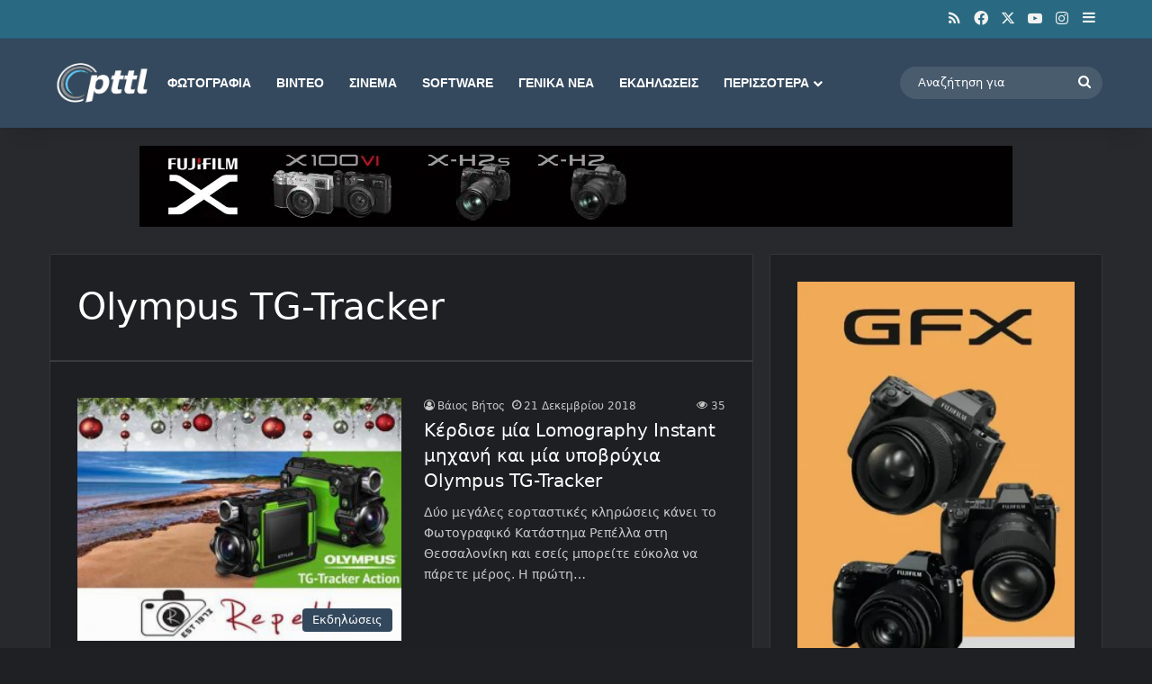

--- FILE ---
content_type: text/html; charset=utf-8
request_url: https://www.google.com/recaptcha/api2/aframe
body_size: 267
content:
<!DOCTYPE HTML><html><head><meta http-equiv="content-type" content="text/html; charset=UTF-8"></head><body><script nonce="2bXzsGDE1ZArNy69hD-9Ow">/** Anti-fraud and anti-abuse applications only. See google.com/recaptcha */ try{var clients={'sodar':'https://pagead2.googlesyndication.com/pagead/sodar?'};window.addEventListener("message",function(a){try{if(a.source===window.parent){var b=JSON.parse(a.data);var c=clients[b['id']];if(c){var d=document.createElement('img');d.src=c+b['params']+'&rc='+(localStorage.getItem("rc::a")?sessionStorage.getItem("rc::b"):"");window.document.body.appendChild(d);sessionStorage.setItem("rc::e",parseInt(sessionStorage.getItem("rc::e")||0)+1);localStorage.setItem("rc::h",'1769005972589');}}}catch(b){}});window.parent.postMessage("_grecaptcha_ready", "*");}catch(b){}</script></body></html>

--- FILE ---
content_type: application/javascript; charset=utf-8
request_url: https://fundingchoicesmessages.google.com/f/AGSKWxWjPiu-IzIPGgM6gey7MBOpJDGRFgouFNRL03qPbzuYXt9TjEGNYbmhtnSTi9VWoZ-ChpiPs1pOi6jFLlft8UpS3FjQNhvGc48h318FhWBW_gfgFPG0Ofxc7dUH7pn6x1Q46lTWZx3D7lFe0PUGbVA0EX_aBuybY0pqNGi4nE5sHELkopWfubCkvY0G/_/square-ad._120_600./adchain-=440x410;/ads/leaderbox.
body_size: -1290
content:
window['87d15ce2-4b7f-4a88-b61a-f1f833c84aa3'] = true;